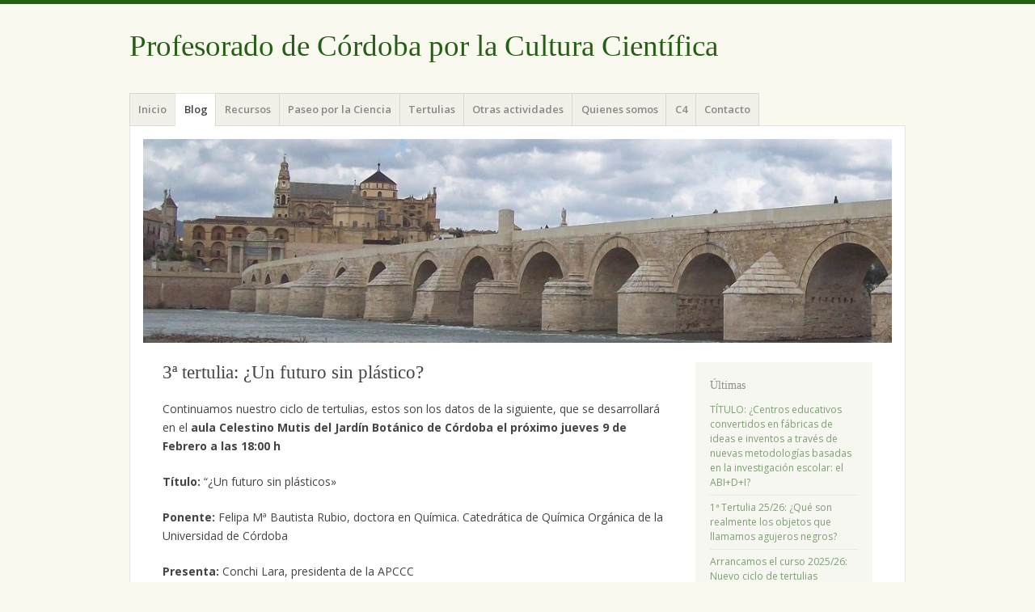

--- FILE ---
content_type: text/html; charset=UTF-8
request_url: https://apccc.es/3a-tertulia-un-futuro-sin-plastico
body_size: 11224
content:
<!DOCTYPE html>
<html lang="es">
<head>
<meta charset="UTF-8" />
<meta name="viewport" content="width=device-width" />
<title>3ª tertulia: ¿Un futuro sin plástico? | </title>
<link rel="profile" href="http://gmpg.org/xfn/11" />
<link rel="pingback" href="https://apccc.es/xmlrpc.php" />
<!--[if lt IE 9]>
<script src="https://apccc.es/wp-content/themes/misty-lake/js/html5.js" type="text/javascript"></script>
<![endif]-->

<title>3ª tertulia: ¿Un futuro sin plástico? &#8211; Profesorado de Córdoba por la Cultura Científica</title>
<meta name='robots' content='max-image-preview:large' />
	<style>img:is([sizes="auto" i], [sizes^="auto," i]) { contain-intrinsic-size: 3000px 1500px }</style>
	<link rel='dns-prefetch' href='//fonts.googleapis.com' />
<link rel="alternate" type="application/rss+xml" title="Profesorado de Córdoba por la Cultura Científica &raquo; Feed" href="https://apccc.es/feed" />
<link rel="alternate" type="application/rss+xml" title="Profesorado de Córdoba por la Cultura Científica &raquo; Feed de los comentarios" href="https://apccc.es/comments/feed" />
<link rel="alternate" type="application/rss+xml" title="Profesorado de Córdoba por la Cultura Científica &raquo; Comentario 3ª tertulia: ¿Un futuro sin plástico? del feed" href="https://apccc.es/3a-tertulia-un-futuro-sin-plastico/feed" />
<script type="text/javascript">
/* <![CDATA[ */
window._wpemojiSettings = {"baseUrl":"https:\/\/s.w.org\/images\/core\/emoji\/16.0.1\/72x72\/","ext":".png","svgUrl":"https:\/\/s.w.org\/images\/core\/emoji\/16.0.1\/svg\/","svgExt":".svg","source":{"concatemoji":"https:\/\/apccc.es\/wp-includes\/js\/wp-emoji-release.min.js?ver=f2c22c6b128e59ef475614bcfd4e40b8"}};
/*! This file is auto-generated */
!function(s,n){var o,i,e;function c(e){try{var t={supportTests:e,timestamp:(new Date).valueOf()};sessionStorage.setItem(o,JSON.stringify(t))}catch(e){}}function p(e,t,n){e.clearRect(0,0,e.canvas.width,e.canvas.height),e.fillText(t,0,0);var t=new Uint32Array(e.getImageData(0,0,e.canvas.width,e.canvas.height).data),a=(e.clearRect(0,0,e.canvas.width,e.canvas.height),e.fillText(n,0,0),new Uint32Array(e.getImageData(0,0,e.canvas.width,e.canvas.height).data));return t.every(function(e,t){return e===a[t]})}function u(e,t){e.clearRect(0,0,e.canvas.width,e.canvas.height),e.fillText(t,0,0);for(var n=e.getImageData(16,16,1,1),a=0;a<n.data.length;a++)if(0!==n.data[a])return!1;return!0}function f(e,t,n,a){switch(t){case"flag":return n(e,"\ud83c\udff3\ufe0f\u200d\u26a7\ufe0f","\ud83c\udff3\ufe0f\u200b\u26a7\ufe0f")?!1:!n(e,"\ud83c\udde8\ud83c\uddf6","\ud83c\udde8\u200b\ud83c\uddf6")&&!n(e,"\ud83c\udff4\udb40\udc67\udb40\udc62\udb40\udc65\udb40\udc6e\udb40\udc67\udb40\udc7f","\ud83c\udff4\u200b\udb40\udc67\u200b\udb40\udc62\u200b\udb40\udc65\u200b\udb40\udc6e\u200b\udb40\udc67\u200b\udb40\udc7f");case"emoji":return!a(e,"\ud83e\udedf")}return!1}function g(e,t,n,a){var r="undefined"!=typeof WorkerGlobalScope&&self instanceof WorkerGlobalScope?new OffscreenCanvas(300,150):s.createElement("canvas"),o=r.getContext("2d",{willReadFrequently:!0}),i=(o.textBaseline="top",o.font="600 32px Arial",{});return e.forEach(function(e){i[e]=t(o,e,n,a)}),i}function t(e){var t=s.createElement("script");t.src=e,t.defer=!0,s.head.appendChild(t)}"undefined"!=typeof Promise&&(o="wpEmojiSettingsSupports",i=["flag","emoji"],n.supports={everything:!0,everythingExceptFlag:!0},e=new Promise(function(e){s.addEventListener("DOMContentLoaded",e,{once:!0})}),new Promise(function(t){var n=function(){try{var e=JSON.parse(sessionStorage.getItem(o));if("object"==typeof e&&"number"==typeof e.timestamp&&(new Date).valueOf()<e.timestamp+604800&&"object"==typeof e.supportTests)return e.supportTests}catch(e){}return null}();if(!n){if("undefined"!=typeof Worker&&"undefined"!=typeof OffscreenCanvas&&"undefined"!=typeof URL&&URL.createObjectURL&&"undefined"!=typeof Blob)try{var e="postMessage("+g.toString()+"("+[JSON.stringify(i),f.toString(),p.toString(),u.toString()].join(",")+"));",a=new Blob([e],{type:"text/javascript"}),r=new Worker(URL.createObjectURL(a),{name:"wpTestEmojiSupports"});return void(r.onmessage=function(e){c(n=e.data),r.terminate(),t(n)})}catch(e){}c(n=g(i,f,p,u))}t(n)}).then(function(e){for(var t in e)n.supports[t]=e[t],n.supports.everything=n.supports.everything&&n.supports[t],"flag"!==t&&(n.supports.everythingExceptFlag=n.supports.everythingExceptFlag&&n.supports[t]);n.supports.everythingExceptFlag=n.supports.everythingExceptFlag&&!n.supports.flag,n.DOMReady=!1,n.readyCallback=function(){n.DOMReady=!0}}).then(function(){return e}).then(function(){var e;n.supports.everything||(n.readyCallback(),(e=n.source||{}).concatemoji?t(e.concatemoji):e.wpemoji&&e.twemoji&&(t(e.twemoji),t(e.wpemoji)))}))}((window,document),window._wpemojiSettings);
/* ]]> */
</script>
<link rel='stylesheet' id='pt-cv-public-style-css' href='https://apccc.es/wp-content/plugins/content-views-query-and-display-post-page/public/assets/css/cv.css?ver=4.2' type='text/css' media='all' />
<style id='wp-emoji-styles-inline-css' type='text/css'>

	img.wp-smiley, img.emoji {
		display: inline !important;
		border: none !important;
		box-shadow: none !important;
		height: 1em !important;
		width: 1em !important;
		margin: 0 0.07em !important;
		vertical-align: -0.1em !important;
		background: none !important;
		padding: 0 !important;
	}
</style>
<link rel='stylesheet' id='wp-block-library-css' href='https://apccc.es/wp-includes/css/dist/block-library/style.min.css?ver=f2c22c6b128e59ef475614bcfd4e40b8' type='text/css' media='all' />
<style id='classic-theme-styles-inline-css' type='text/css'>
/*! This file is auto-generated */
.wp-block-button__link{color:#fff;background-color:#32373c;border-radius:9999px;box-shadow:none;text-decoration:none;padding:calc(.667em + 2px) calc(1.333em + 2px);font-size:1.125em}.wp-block-file__button{background:#32373c;color:#fff;text-decoration:none}
</style>
<style id='global-styles-inline-css' type='text/css'>
:root{--wp--preset--aspect-ratio--square: 1;--wp--preset--aspect-ratio--4-3: 4/3;--wp--preset--aspect-ratio--3-4: 3/4;--wp--preset--aspect-ratio--3-2: 3/2;--wp--preset--aspect-ratio--2-3: 2/3;--wp--preset--aspect-ratio--16-9: 16/9;--wp--preset--aspect-ratio--9-16: 9/16;--wp--preset--color--black: #000000;--wp--preset--color--cyan-bluish-gray: #abb8c3;--wp--preset--color--white: #ffffff;--wp--preset--color--pale-pink: #f78da7;--wp--preset--color--vivid-red: #cf2e2e;--wp--preset--color--luminous-vivid-orange: #ff6900;--wp--preset--color--luminous-vivid-amber: #fcb900;--wp--preset--color--light-green-cyan: #7bdcb5;--wp--preset--color--vivid-green-cyan: #00d084;--wp--preset--color--pale-cyan-blue: #8ed1fc;--wp--preset--color--vivid-cyan-blue: #0693e3;--wp--preset--color--vivid-purple: #9b51e0;--wp--preset--gradient--vivid-cyan-blue-to-vivid-purple: linear-gradient(135deg,rgba(6,147,227,1) 0%,rgb(155,81,224) 100%);--wp--preset--gradient--light-green-cyan-to-vivid-green-cyan: linear-gradient(135deg,rgb(122,220,180) 0%,rgb(0,208,130) 100%);--wp--preset--gradient--luminous-vivid-amber-to-luminous-vivid-orange: linear-gradient(135deg,rgba(252,185,0,1) 0%,rgba(255,105,0,1) 100%);--wp--preset--gradient--luminous-vivid-orange-to-vivid-red: linear-gradient(135deg,rgba(255,105,0,1) 0%,rgb(207,46,46) 100%);--wp--preset--gradient--very-light-gray-to-cyan-bluish-gray: linear-gradient(135deg,rgb(238,238,238) 0%,rgb(169,184,195) 100%);--wp--preset--gradient--cool-to-warm-spectrum: linear-gradient(135deg,rgb(74,234,220) 0%,rgb(151,120,209) 20%,rgb(207,42,186) 40%,rgb(238,44,130) 60%,rgb(251,105,98) 80%,rgb(254,248,76) 100%);--wp--preset--gradient--blush-light-purple: linear-gradient(135deg,rgb(255,206,236) 0%,rgb(152,150,240) 100%);--wp--preset--gradient--blush-bordeaux: linear-gradient(135deg,rgb(254,205,165) 0%,rgb(254,45,45) 50%,rgb(107,0,62) 100%);--wp--preset--gradient--luminous-dusk: linear-gradient(135deg,rgb(255,203,112) 0%,rgb(199,81,192) 50%,rgb(65,88,208) 100%);--wp--preset--gradient--pale-ocean: linear-gradient(135deg,rgb(255,245,203) 0%,rgb(182,227,212) 50%,rgb(51,167,181) 100%);--wp--preset--gradient--electric-grass: linear-gradient(135deg,rgb(202,248,128) 0%,rgb(113,206,126) 100%);--wp--preset--gradient--midnight: linear-gradient(135deg,rgb(2,3,129) 0%,rgb(40,116,252) 100%);--wp--preset--font-size--small: 13px;--wp--preset--font-size--medium: 20px;--wp--preset--font-size--large: 36px;--wp--preset--font-size--x-large: 42px;--wp--preset--spacing--20: 0.44rem;--wp--preset--spacing--30: 0.67rem;--wp--preset--spacing--40: 1rem;--wp--preset--spacing--50: 1.5rem;--wp--preset--spacing--60: 2.25rem;--wp--preset--spacing--70: 3.38rem;--wp--preset--spacing--80: 5.06rem;--wp--preset--shadow--natural: 6px 6px 9px rgba(0, 0, 0, 0.2);--wp--preset--shadow--deep: 12px 12px 50px rgba(0, 0, 0, 0.4);--wp--preset--shadow--sharp: 6px 6px 0px rgba(0, 0, 0, 0.2);--wp--preset--shadow--outlined: 6px 6px 0px -3px rgba(255, 255, 255, 1), 6px 6px rgba(0, 0, 0, 1);--wp--preset--shadow--crisp: 6px 6px 0px rgba(0, 0, 0, 1);}:where(.is-layout-flex){gap: 0.5em;}:where(.is-layout-grid){gap: 0.5em;}body .is-layout-flex{display: flex;}.is-layout-flex{flex-wrap: wrap;align-items: center;}.is-layout-flex > :is(*, div){margin: 0;}body .is-layout-grid{display: grid;}.is-layout-grid > :is(*, div){margin: 0;}:where(.wp-block-columns.is-layout-flex){gap: 2em;}:where(.wp-block-columns.is-layout-grid){gap: 2em;}:where(.wp-block-post-template.is-layout-flex){gap: 1.25em;}:where(.wp-block-post-template.is-layout-grid){gap: 1.25em;}.has-black-color{color: var(--wp--preset--color--black) !important;}.has-cyan-bluish-gray-color{color: var(--wp--preset--color--cyan-bluish-gray) !important;}.has-white-color{color: var(--wp--preset--color--white) !important;}.has-pale-pink-color{color: var(--wp--preset--color--pale-pink) !important;}.has-vivid-red-color{color: var(--wp--preset--color--vivid-red) !important;}.has-luminous-vivid-orange-color{color: var(--wp--preset--color--luminous-vivid-orange) !important;}.has-luminous-vivid-amber-color{color: var(--wp--preset--color--luminous-vivid-amber) !important;}.has-light-green-cyan-color{color: var(--wp--preset--color--light-green-cyan) !important;}.has-vivid-green-cyan-color{color: var(--wp--preset--color--vivid-green-cyan) !important;}.has-pale-cyan-blue-color{color: var(--wp--preset--color--pale-cyan-blue) !important;}.has-vivid-cyan-blue-color{color: var(--wp--preset--color--vivid-cyan-blue) !important;}.has-vivid-purple-color{color: var(--wp--preset--color--vivid-purple) !important;}.has-black-background-color{background-color: var(--wp--preset--color--black) !important;}.has-cyan-bluish-gray-background-color{background-color: var(--wp--preset--color--cyan-bluish-gray) !important;}.has-white-background-color{background-color: var(--wp--preset--color--white) !important;}.has-pale-pink-background-color{background-color: var(--wp--preset--color--pale-pink) !important;}.has-vivid-red-background-color{background-color: var(--wp--preset--color--vivid-red) !important;}.has-luminous-vivid-orange-background-color{background-color: var(--wp--preset--color--luminous-vivid-orange) !important;}.has-luminous-vivid-amber-background-color{background-color: var(--wp--preset--color--luminous-vivid-amber) !important;}.has-light-green-cyan-background-color{background-color: var(--wp--preset--color--light-green-cyan) !important;}.has-vivid-green-cyan-background-color{background-color: var(--wp--preset--color--vivid-green-cyan) !important;}.has-pale-cyan-blue-background-color{background-color: var(--wp--preset--color--pale-cyan-blue) !important;}.has-vivid-cyan-blue-background-color{background-color: var(--wp--preset--color--vivid-cyan-blue) !important;}.has-vivid-purple-background-color{background-color: var(--wp--preset--color--vivid-purple) !important;}.has-black-border-color{border-color: var(--wp--preset--color--black) !important;}.has-cyan-bluish-gray-border-color{border-color: var(--wp--preset--color--cyan-bluish-gray) !important;}.has-white-border-color{border-color: var(--wp--preset--color--white) !important;}.has-pale-pink-border-color{border-color: var(--wp--preset--color--pale-pink) !important;}.has-vivid-red-border-color{border-color: var(--wp--preset--color--vivid-red) !important;}.has-luminous-vivid-orange-border-color{border-color: var(--wp--preset--color--luminous-vivid-orange) !important;}.has-luminous-vivid-amber-border-color{border-color: var(--wp--preset--color--luminous-vivid-amber) !important;}.has-light-green-cyan-border-color{border-color: var(--wp--preset--color--light-green-cyan) !important;}.has-vivid-green-cyan-border-color{border-color: var(--wp--preset--color--vivid-green-cyan) !important;}.has-pale-cyan-blue-border-color{border-color: var(--wp--preset--color--pale-cyan-blue) !important;}.has-vivid-cyan-blue-border-color{border-color: var(--wp--preset--color--vivid-cyan-blue) !important;}.has-vivid-purple-border-color{border-color: var(--wp--preset--color--vivid-purple) !important;}.has-vivid-cyan-blue-to-vivid-purple-gradient-background{background: var(--wp--preset--gradient--vivid-cyan-blue-to-vivid-purple) !important;}.has-light-green-cyan-to-vivid-green-cyan-gradient-background{background: var(--wp--preset--gradient--light-green-cyan-to-vivid-green-cyan) !important;}.has-luminous-vivid-amber-to-luminous-vivid-orange-gradient-background{background: var(--wp--preset--gradient--luminous-vivid-amber-to-luminous-vivid-orange) !important;}.has-luminous-vivid-orange-to-vivid-red-gradient-background{background: var(--wp--preset--gradient--luminous-vivid-orange-to-vivid-red) !important;}.has-very-light-gray-to-cyan-bluish-gray-gradient-background{background: var(--wp--preset--gradient--very-light-gray-to-cyan-bluish-gray) !important;}.has-cool-to-warm-spectrum-gradient-background{background: var(--wp--preset--gradient--cool-to-warm-spectrum) !important;}.has-blush-light-purple-gradient-background{background: var(--wp--preset--gradient--blush-light-purple) !important;}.has-blush-bordeaux-gradient-background{background: var(--wp--preset--gradient--blush-bordeaux) !important;}.has-luminous-dusk-gradient-background{background: var(--wp--preset--gradient--luminous-dusk) !important;}.has-pale-ocean-gradient-background{background: var(--wp--preset--gradient--pale-ocean) !important;}.has-electric-grass-gradient-background{background: var(--wp--preset--gradient--electric-grass) !important;}.has-midnight-gradient-background{background: var(--wp--preset--gradient--midnight) !important;}.has-small-font-size{font-size: var(--wp--preset--font-size--small) !important;}.has-medium-font-size{font-size: var(--wp--preset--font-size--medium) !important;}.has-large-font-size{font-size: var(--wp--preset--font-size--large) !important;}.has-x-large-font-size{font-size: var(--wp--preset--font-size--x-large) !important;}
:where(.wp-block-post-template.is-layout-flex){gap: 1.25em;}:where(.wp-block-post-template.is-layout-grid){gap: 1.25em;}
:where(.wp-block-columns.is-layout-flex){gap: 2em;}:where(.wp-block-columns.is-layout-grid){gap: 2em;}
:root :where(.wp-block-pullquote){font-size: 1.5em;line-height: 1.6;}
</style>
<link rel='stylesheet' id='mistylake-css' href='https://apccc.es/wp-content/themes/misty-lake/style.css?ver=f2c22c6b128e59ef475614bcfd4e40b8' type='text/css' media='all' />
<!--[if IE 8]>
<link rel='stylesheet' id='mistylake-ie-css' href='https://apccc.es/wp-content/themes/misty-lake/ie.css?ver=f2c22c6b128e59ef475614bcfd4e40b8' type='text/css' media='all' />
<![endif]-->
<link rel='stylesheet' id='mistylake-open-sans-css' href='https://fonts.googleapis.com/css?family=Open+Sans:300,300italic,400,400italic,600,600italic,700,700italic&#038;subset=latin,latin-ext' type='text/css' media='all' />
<script type="text/javascript" src="https://apccc.es/wp-includes/js/jquery/jquery.min.js?ver=3.7.1" id="jquery-core-js"></script>
<script type="text/javascript" src="https://apccc.es/wp-includes/js/jquery/jquery-migrate.min.js?ver=3.4.1" id="jquery-migrate-js"></script>
<link rel="https://api.w.org/" href="https://apccc.es/wp-json/" /><link rel="alternate" title="JSON" type="application/json" href="https://apccc.es/wp-json/wp/v2/posts/1425" /><link rel="EditURI" type="application/rsd+xml" title="RSD" href="https://apccc.es/xmlrpc.php?rsd" />

<link rel="canonical" href="https://apccc.es/3a-tertulia-un-futuro-sin-plastico" />
<link rel='shortlink' href='https://apccc.es/?p=1425' />
<link rel="alternate" title="oEmbed (JSON)" type="application/json+oembed" href="https://apccc.es/wp-json/oembed/1.0/embed?url=https%3A%2F%2Fapccc.es%2F3a-tertulia-un-futuro-sin-plastico" />
<link rel="alternate" title="oEmbed (XML)" type="text/xml+oembed" href="https://apccc.es/wp-json/oembed/1.0/embed?url=https%3A%2F%2Fapccc.es%2F3a-tertulia-un-futuro-sin-plastico&#038;format=xml" />
<link rel="icon" href="https://apccc.es/wp-content/uploads/2021/05/favicon_apccc_v3-150x150.png" sizes="32x32" />
<link rel="icon" href="https://apccc.es/wp-content/uploads/2021/05/favicon_apccc_v3.png" sizes="192x192" />
<link rel="apple-touch-icon" href="https://apccc.es/wp-content/uploads/2021/05/favicon_apccc_v3.png" />
<meta name="msapplication-TileImage" content="https://apccc.es/wp-content/uploads/2021/05/favicon_apccc_v3.png" />
</head>

<body class="wp-singular post-template-default single single-post postid-1425 single-format-image wp-theme-misty-lake group-blog">
<div id="page" class="hfeed site">
		<header id="masthead" class="site-header" role="banner">
		<div class="site-branding">
			<h1 class="site-title"><a href="https://apccc.es/" title="Profesorado de Córdoba por la Cultura Científica" rel="home">Profesorado de Córdoba por la Cultura Científica</a></h1>
			<h2 class="site-description"></h2>
		</div>

		<nav id="nav" role="navigation" class="site-navigation main-navigation">
			<h1 class="assistive-text screen-reader-text">Menú</h1>
			<div class="assistive-text skip-link screen-reader-text"><a href="#content" title="Saltar al contenido.">Saltar al contenido.</a></div>

			<div class="menu-menu-superior-container"><ul id="menu-menu-superior" class="menu"><li id="menu-item-21" class="menu-item menu-item-type-custom menu-item-object-custom menu-item-home menu-item-21"><a href="http://apccc.es">Inicio</a></li>
<li id="menu-item-23" class="menu-item menu-item-type-post_type menu-item-object-page current_page_parent menu-item-23"><a href="https://apccc.es/blog">Blog</a></li>
<li id="menu-item-191" class="menu-item menu-item-type-post_type menu-item-object-page menu-item-191"><a href="https://apccc.es/recursos-didacticos">Recursos</a></li>
<li id="menu-item-924" class="menu-item menu-item-type-taxonomy menu-item-object-category menu-item-has-children menu-item-924"><a href="https://apccc.es/category/paseo-por-la-ciencia">Paseo por la Ciencia</a>
<ul class="sub-menu">
	<li id="menu-item-1795" class="menu-item menu-item-type-taxonomy menu-item-object-category menu-item-1795"><a href="https://apccc.es/category/paseo-por-la-ciencia/paseo-2025">Paseo 2025</a></li>
	<li id="menu-item-1684" class="menu-item menu-item-type-taxonomy menu-item-object-category menu-item-1684"><a href="https://apccc.es/category/paseo-por-la-ciencia/paseo-2024">Paseo 2024</a></li>
	<li id="menu-item-1406" class="menu-item menu-item-type-taxonomy menu-item-object-category menu-item-has-children menu-item-1406"><a href="https://apccc.es/category/paseo-por-la-ciencia/paseo-2023">Paseo 2023</a>
	<ul class="sub-menu">
		<li id="menu-item-1415" class="menu-item menu-item-type-post_type menu-item-object-page menu-item-1415"><a target="_blank" href="https://apccc.es/descargas-2019-modelos-de-ficha-y-de-autorizacion">Zona de descarga</a></li>
	</ul>
</li>
	<li id="menu-item-1321" class="menu-item menu-item-type-taxonomy menu-item-object-category menu-item-1321"><a href="https://apccc.es/category/paseo-por-la-ciencia/paseo-2022">Paseo 2022</a></li>
	<li id="menu-item-1128" class="menu-item menu-item-type-taxonomy menu-item-object-category menu-item-1128"><a href="https://apccc.es/category/feria-virtual-de-la-ciencia-2021">Feria virtual de la Ciencia 2021</a></li>
	<li id="menu-item-826" class="menu-item menu-item-type-taxonomy menu-item-object-category menu-item-has-children menu-item-826"><a href="https://apccc.es/category/paseo-por-la-ciencia/paseo-2019">Paseo 2019</a>
	<ul class="sub-menu">
		<li id="menu-item-903" class="menu-item menu-item-type-post_type menu-item-object-page menu-item-903"><a href="https://apccc.es/descargas-2019-modelos-de-ficha-y-de-autorizacion">Zona de descarga – Paseo 2019</a></li>
	</ul>
</li>
	<li id="menu-item-925" class="menu-item menu-item-type-taxonomy menu-item-object-category menu-item-has-children menu-item-925"><a href="https://apccc.es/category/paseo-por-la-ciencia/paseo-2020">Paseo 2020</a>
	<ul class="sub-menu">
		<li id="menu-item-1026" class="menu-item menu-item-type-post_type menu-item-object-page menu-item-1026"><a href="https://apccc.es/descargas-2020">Descargas 2020</a></li>
		<li id="menu-item-978" class="menu-item menu-item-type-post_type menu-item-object-page menu-item-978"><a href="https://apccc.es/tallas-de-las-camisetas">Tallas de las camisetas</a></li>
		<li id="menu-item-989" class="menu-item menu-item-type-post_type menu-item-object-page menu-item-989"><a href="https://apccc.es/fichas-de-experiencia-del-paseo-2018">Fichas de experiencias del Paseo 2018</a></li>
	</ul>
</li>
</ul>
</li>
<li id="menu-item-923" class="menu-item menu-item-type-taxonomy menu-item-object-category current-post-ancestor current-menu-parent current-post-parent menu-item-has-children menu-item-923"><a href="https://apccc.es/category/tertulias">Tertulias</a>
<ul class="sub-menu">
	<li id="menu-item-1894" class="menu-item menu-item-type-taxonomy menu-item-object-category menu-item-1894"><a href="https://apccc.es/category/tertulias/tertulias-25-26">Tertulias 25/26</a></li>
	<li id="menu-item-1745" class="menu-item menu-item-type-taxonomy menu-item-object-category menu-item-1745"><a href="https://apccc.es/category/tertulias/tertulias-24-25">Tertulias 24/25</a></li>
	<li id="menu-item-1385" class="menu-item menu-item-type-taxonomy menu-item-object-category current-post-ancestor current-menu-parent current-post-parent menu-item-1385"><a href="https://apccc.es/category/tertulias/tertulias-22-23">Tertulias 22/23</a></li>
	<li id="menu-item-1345" class="menu-item menu-item-type-taxonomy menu-item-object-category menu-item-1345"><a href="https://apccc.es/category/tertulias/tertulias-2022">Tertulias 2022</a></li>
	<li id="menu-item-1130" class="menu-item menu-item-type-taxonomy menu-item-object-category menu-item-1130"><a href="https://apccc.es/category/tertulias/tertulias-20-21">Tertulias 20/21</a></li>
	<li id="menu-item-827" class="menu-item menu-item-type-taxonomy menu-item-object-category menu-item-827"><a href="https://apccc.es/category/tertulias/tertulias-2018-19">Tertulias 2018/19</a></li>
	<li id="menu-item-922" class="menu-item menu-item-type-taxonomy menu-item-object-category menu-item-922"><a href="https://apccc.es/category/tertulias/tertulias-2019-20">Tertulias 2019/20</a></li>
</ul>
</li>
<li id="menu-item-661" class="menu-item menu-item-type-taxonomy menu-item-object-category menu-item-661"><a href="https://apccc.es/category/otrasact">Otras actividades</a></li>
<li id="menu-item-100" class="menu-item menu-item-type-post_type menu-item-object-page menu-item-has-children menu-item-100"><a href="https://apccc.es/acerca-de">Quienes somos</a>
<ul class="sub-menu">
	<li id="menu-item-1907" class="menu-item menu-item-type-post_type menu-item-object-page menu-item-1907"><a href="https://apccc.es/formulario-de-inscripcion-en-la-apccc">Formulario de inscripción en la APCCC</a></li>
	<li id="menu-item-101" class="menu-item menu-item-type-post_type menu-item-object-page menu-item-101"><a target="_blank" href="https://apccc.es/acerca-de/objetivos">Objetivos</a></li>
	<li id="menu-item-110" class="menu-item menu-item-type-post_type menu-item-object-page menu-item-110"><a target="_blank" href="https://apccc.es/acerca-de/componentes">Componentes</a></li>
	<li id="menu-item-267" class="menu-item menu-item-type-post_type menu-item-object-page menu-item-267"><a href="https://apccc.es/acerca-de/estatutos-de-la-apccc">Estatutos de la APCCC</a></li>
	<li id="menu-item-236" class="menu-item menu-item-type-post_type menu-item-object-page menu-item-236"><a href="https://apccc.es/acerca-de/galeria">Galería</a></li>
</ul>
</li>
<li id="menu-item-114" class="menu-item menu-item-type-post_type menu-item-object-page menu-item-has-children menu-item-114"><a href="https://apccc.es/c4">C4</a>
<ul class="sub-menu">
	<li id="menu-item-120" class="menu-item menu-item-type-custom menu-item-object-custom menu-item-120"><a target="_blank" href="http://s227106652.mialojamiento.es/wp-content/uploads/2017/08/PROYECTO-CASA-DE-LA-CULTURA-CIENT%C3%8DFICA.pdf">Borrador del Proyecto de C4</a></li>
	<li id="menu-item-130" class="menu-item menu-item-type-custom menu-item-object-custom menu-item-130"><a target="_blank" href="http://s227106652.mialojamiento.es/wp-content/uploads/2017/08/Anexo-a_declaracion_pleno.pdf">Declaración del Pleno de Ayuntamiento</a></li>
</ul>
</li>
<li id="menu-item-224" class="menu-item menu-item-type-post_type menu-item-object-page menu-item-224"><a href="https://apccc.es/contacto-2">Contacto</a></li>
</ul></div>		</nav><!-- .site-navigation .main-navigation -->
	</header><!-- #masthead .site-header -->

	<div id="main" class="site-main">

					<div class="header-image">
				<a href="https://apccc.es/" title="Profesorado de Córdoba por la Cultura Científica" rel="home">
					<img src="https://apccc.es/wp-content/uploads/2017/08/cropped-201_3136.jpg" width="1015" height="276" alt="" />
				</a>
			</div>
		
	<div id="primary" class="content-area">
		<div id="content" class="site-content" role="main">

		
			
<article id="post-1425" class="post-1425 post type-post status-publish format-image has-post-thumbnail hentry category-tertulias category-tertulias-22-23 tag-tertulias post_format-post-format-image">
	<header class="entry-header">

					<h1 class="entry-title">3ª tertulia: ¿Un futuro sin plástico?</h1>		
	</header><!-- .entry-header -->

		<div class="entry-content">
		
<p>

</p>
<p>Continuamos nuestro ciclo de tertulias, estos son los datos de la siguiente, que se desarrollará en el <strong>aula Celestino Mutis del Jardín Botánico de Córdoba el próximo jueves 9 de Febrero a las 18:00 h</strong></p>
<p>

 

</p>
<p><strong>Título: </strong>“¿Un futuro sin plásticos»</p>
<p>

 

</p>
<p><strong>Ponente: </strong>Felipa Mª Bautista Rubio, doctora en Química. Catedrática de Química Orgánica de la Universidad de Córdoba</p>
<p><strong>Presenta:</strong> Conchi Lara, presidenta de la APCCC</p>
<p>

 

</p>
<p>Os dejamos el cartel anunciador</p>
<p>

</p>


<div class="wp-block-image">
<figure class="aligncenter size-large is-resized"><img fetchpriority="high" decoding="async" src="http://apccc.es/wp-content/uploads/2023/01/felipa-9-feb-724x1024.png" alt="" class="wp-image-1426" width="362" height="512" srcset="https://apccc.es/wp-content/uploads/2023/01/felipa-9-feb-724x1024.png 724w, https://apccc.es/wp-content/uploads/2023/01/felipa-9-feb-212x300.png 212w, https://apccc.es/wp-content/uploads/2023/01/felipa-9-feb-768x1086.png 768w, https://apccc.es/wp-content/uploads/2023/01/felipa-9-feb-1086x1536.png 1086w, https://apccc.es/wp-content/uploads/2023/01/felipa-9-feb-1448x2048.png 1448w, https://apccc.es/wp-content/uploads/2023/01/felipa-9-feb-619x875.png 619w, https://apccc.es/wp-content/uploads/2023/01/felipa-9-feb.png 1654w" sizes="(max-width: 362px) 100vw, 362px" /></figure></div>			</div><!-- .entry-content -->
	
	<footer class="entry-meta">

		<a href="https://apccc.es/3a-tertulia-un-futuro-sin-plastico" title="9:40 am" rel="bookmark"><time class="entry-date" datetime="2023-01-26T09:40:06+00:00" pubdate>enero 26, 2023</time></a><span class="byline"> de <span class="author vcard"><a class="url fn n" href="https://apccc.es/author/gestion" title="Ver todas las entradas de Gestion" rel="author">Gestion</a></span></span>
		<span class="sep"> | </span><a class="entry-format-link" href="https://apccc.es/type/image" title="Las Imagen entradas">Imagen</a></span>

				<span class="sep"> | </span><span class="comments-link"><a href="https://apccc.es/3a-tertulia-un-futuro-sin-plastico#respond">Deja un comentario</a></span>
		
			</footer><!-- .entry-meta -->
</article><!-- #post-## -->

				<nav role="navigation" id="nav-below" class="site-navigation post-navigation">
		<h1 class="assistive-text screen-reader-text">Navegador de artículos</h1>

	
		<div class="nav-previous"><a href="https://apccc.es/solicitud-de-camisetas-para-los-centros-participantes-en-el-paseo-por-la-ciencia-2023" rel="prev"><span class="meta-nav">&larr;</span> Solicitud de camisetas para los centros participantes en el Paseo por la Ciencia 2023</a></div>		<div class="nav-next"><a href="https://apccc.es/4a-tertulia" rel="next">4ª tertulia <span class="meta-nav">&rarr;</span></a></div>
	
	</nav><!-- #nav-below -->
	
			
<div id="comments" class="comments-area">

	
	
		<div id="respond" class="comment-respond">
		<h3 id="reply-title" class="comment-reply-title">Deja una respuesta</h3><p class="must-log-in">Lo siento, debes estar <a href="https://apccc.es/wp-login.php?redirect_to=https%3A%2F%2Fapccc.es%2F3a-tertulia-un-futuro-sin-plastico">conectado</a> para publicar un comentario.</p>	</div><!-- #respond -->
	
</div><!-- #comments .comments-area -->

		
		</div><!-- #content .site-content -->
	</div><!-- #primary .content-area -->


<div id="secondary" class="updateable widget-area" role="complementary">
		
		<aside id="recent-posts-3" class="widget widget_recent_entries">
		<h1 class="widget-title">Últimas</h1>
		<ul>
											<li>
					<a href="https://apccc.es/titulo-centros-educativos-convertidos-en-fabricas-de-ideas-e-inventos-a-traves-de-nuevas-metodologias-basadas-en-la-investigacion-escolar-el-abidi">TÍTULO: ¿Centros educativos convertidos en fábricas de ideas e inventos a través de nuevas metodologías basadas en la investigación escolar: el ABI+D+I?</a>
									</li>
											<li>
					<a href="https://apccc.es/1a-tertulia-25-26-que-son-realmente-los-objetos-que-llamamos-agujeros-negros">1ª Tertulia 25/26: ¿Qué son realmente los objetos que llamamos agujeros negros?</a>
									</li>
											<li>
					<a href="https://apccc.es/arrancamos-el-curso-2025-26-nuevo-ciclo-de-tertulias">Arrancamos el curso 2025/26: Nuevo ciclo de tertulias</a>
									</li>
					</ul>

		</aside><aside id="nav_menu-5" class="widget widget_nav_menu"><h1 class="widget-title">Redes sociales</h1><div class="menu-menu-de-enlaces-sociales-container"><ul id="menu-menu-de-enlaces-sociales" class="menu"><li id="menu-item-26" class="menu-item menu-item-type-custom menu-item-object-custom menu-item-26"><a target="_blank" href="https://www.facebook.com/apccc1/">Facebook</a></li>
</ul></div></aside><aside id="tag_cloud-2" class="widget widget_tag_cloud"><h1 class="widget-title">Etiquetas</h1><div class="tagcloud"><a href="https://apccc.es/tag/feriasdelaciencia" class="tag-cloud-link tag-link-40 tag-link-position-1" style="font-size: 10.082644628099pt;" aria-label="#FeriasdelaCiencia (2 elementos)">#FeriasdelaCiencia<span class="tag-link-count"> (2)</span></a>
<a href="https://apccc.es/tag/actividades" class="tag-cloud-link tag-link-19 tag-link-position-2" style="font-size: 14.942148760331pt;" aria-label="actividades (7 elementos)">actividades<span class="tag-link-count"> (7)</span></a>
<a href="https://apccc.es/tag/astronomia" class="tag-cloud-link tag-link-35 tag-link-position-3" style="font-size: 11.471074380165pt;" aria-label="astronomía (3 elementos)">astronomía<span class="tag-link-count"> (3)</span></a>
<a href="https://apccc.es/tag/aulahospitalaria" class="tag-cloud-link tag-link-20 tag-link-position-4" style="font-size: 8pt;" aria-label="AulaHospitalaria (1 elemento)">AulaHospitalaria<span class="tag-link-count"> (1)</span></a>
<a href="https://apccc.es/tag/c4" class="tag-cloud-link tag-link-21 tag-link-position-5" style="font-size: 8pt;" aria-label="C4 (1 elemento)">C4<span class="tag-link-count"> (1)</span></a>
<a href="https://apccc.es/tag/camisetas" class="tag-cloud-link tag-link-34 tag-link-position-6" style="font-size: 10.082644628099pt;" aria-label="Camisetas (2 elementos)">Camisetas<span class="tag-link-count"> (2)</span></a>
<a href="https://apccc.es/tag/cep" class="tag-cloud-link tag-link-17 tag-link-position-7" style="font-size: 12.628099173554pt;" aria-label="cep (4 elementos)">cep<span class="tag-link-count"> (4)</span></a>
<a href="https://apccc.es/tag/comunicacion" class="tag-cloud-link tag-link-14 tag-link-position-8" style="font-size: 13.553719008264pt;" aria-label="Comunicación (5 elementos)">Comunicación<span class="tag-link-count"> (5)</span></a>
<a href="https://apccc.es/tag/desqbre" class="tag-cloud-link tag-link-36 tag-link-position-9" style="font-size: 8pt;" aria-label="Desqbre (1 elemento)">Desqbre<span class="tag-link-count"> (1)</span></a>
<a href="https://apccc.es/tag/entrevista" class="tag-cloud-link tag-link-9 tag-link-position-10" style="font-size: 8pt;" aria-label="Entrevista (1 elemento)">Entrevista<span class="tag-link-count"> (1)</span></a>
<a href="https://apccc.es/tag/experimentos" class="tag-cloud-link tag-link-22 tag-link-position-11" style="font-size: 10.082644628099pt;" aria-label="experimentos (2 elementos)">experimentos<span class="tag-link-count"> (2)</span></a>
<a href="https://apccc.es/tag/formulario" class="tag-cloud-link tag-link-32 tag-link-position-12" style="font-size: 11.471074380165pt;" aria-label="Formulario (3 elementos)">Formulario<span class="tag-link-count"> (3)</span></a>
<a href="https://apccc.es/tag/foro" class="tag-cloud-link tag-link-13 tag-link-position-13" style="font-size: 8pt;" aria-label="Foro (1 elemento)">Foro<span class="tag-link-count"> (1)</span></a>
<a href="https://apccc.es/tag/jornadas" class="tag-cloud-link tag-link-16 tag-link-position-14" style="font-size: 12.628099173554pt;" aria-label="jornadas (4 elementos)">jornadas<span class="tag-link-count"> (4)</span></a>
<a href="https://apccc.es/tag/paseociencia" class="tag-cloud-link tag-link-15 tag-link-position-15" style="font-size: 20.727272727273pt;" aria-label="PaseoCiencia (24 elementos)">PaseoCiencia<span class="tag-link-count"> (24)</span></a>
<a href="https://apccc.es/tag/recursos" class="tag-cloud-link tag-link-31 tag-link-position-16" style="font-size: 8pt;" aria-label="Recursos (1 elemento)">Recursos<span class="tag-link-count"> (1)</span></a>
<a href="https://apccc.es/tag/tertulias" class="tag-cloud-link tag-link-18 tag-link-position-17" style="font-size: 22pt;" aria-label="tertulias (31 elementos)">tertulias<span class="tag-link-count"> (31)</span></a></div>
</aside><aside id="nav_menu-7" class="widget widget_nav_menu"><h1 class="widget-title">Histórico</h1><div class="menu-historico-container"><ul id="menu-historico" class="menu"><li id="menu-item-522" class="menu-item menu-item-type-post_type menu-item-object-page menu-item-522"><a href="https://apccc.es/paseos-por-la-ciencia-2">Paseos por la Ciencia</a></li>
<li id="menu-item-523" class="menu-item menu-item-type-post_type menu-item-object-page menu-item-523"><a href="https://apccc.es/tertulias">Tertulias</a></li>
<li id="menu-item-1160" class="menu-item menu-item-type-post_type menu-item-object-page menu-item-1160"><a href="https://apccc.es/fichas-de-experiencias">Fichas de experiencias</a></li>
</ul></div></aside><aside id="nav_menu-6" class="widget widget_nav_menu"><h1 class="widget-title">La APCCC en los medios</h1><div class="menu-apccc-en-los-medios-container"><ul id="menu-apccc-en-los-medios" class="menu"><li id="menu-item-520" class="menu-item menu-item-type-post_type menu-item-object-page menu-item-520"><a href="https://apccc.es/la-apccc-en-la-prensa">El rincón de la ciencia (Diario Córdoba)</a></li>
<li id="menu-item-540" class="menu-item menu-item-type-custom menu-item-object-custom menu-item-540"><a href="https://www.youtube.com/playlist?list=PLs1Ui8AqfQ63V-U2GcURW1ZVA0Del0JmN">La APCCC en TV</a></li>
<li id="menu-item-521" class="menu-item menu-item-type-post_type menu-item-object-page menu-item-521"><a href="https://apccc.es/otras-aportaciones">Otros artículos y aportaciones</a></li>
</ul></div></aside></div><!-- #secondary .widget-area -->

	</div><!-- #main .site-main -->

	<footer id="colophon" class="site-footer" role="contentinfo">
		<div class="site-info">
						<a href="http://wordpress.org/" title="Una Plataforma de Publicación Semántica Personal" rel="generator">Funciona con WordPress</a>
			<span class="sep"> | </span>
			Tema: Misty Lake por <a href="http://wordpress.com/themes/misty-lake/" rel="designer">WordPress.com</a>.		</div><!-- .site-info -->
	</footer><!-- #colophon .site-footer -->
</div><!-- #page .hfeed .site -->

<script type="speculationrules">
{"prefetch":[{"source":"document","where":{"and":[{"href_matches":"\/*"},{"not":{"href_matches":["\/wp-*.php","\/wp-admin\/*","\/wp-content\/uploads\/*","\/wp-content\/*","\/wp-content\/plugins\/*","\/wp-content\/themes\/misty-lake\/*","\/*\\?(.+)"]}},{"not":{"selector_matches":"a[rel~=\"nofollow\"]"}},{"not":{"selector_matches":".no-prefetch, .no-prefetch a"}}]},"eagerness":"conservative"}]}
</script>
<script type="text/javascript" id="pt-cv-content-views-script-js-extra">
/* <![CDATA[ */
var PT_CV_PUBLIC = {"_prefix":"pt-cv-","page_to_show":"5","_nonce":"693fc019a3","is_admin":"","is_mobile":"","ajaxurl":"https:\/\/apccc.es\/wp-admin\/admin-ajax.php","lang":"","loading_image_src":"data:image\/gif;base64,R0lGODlhDwAPALMPAMrKygwMDJOTkz09PZWVla+vr3p6euTk5M7OzuXl5TMzMwAAAJmZmWZmZszMzP\/\/\/yH\/[base64]\/wyVlamTi3nSdgwFNdhEJgTJoNyoB9ISYoQmdjiZPcj7EYCAeCF1gEDo4Dz2eIAAAh+QQFCgAPACwCAAAADQANAAAEM\/DJBxiYeLKdX3IJZT1FU0iIg2RNKx3OkZVnZ98ToRD4MyiDnkAh6BkNC0MvsAj0kMpHBAAh+QQFCgAPACwGAAAACQAPAAAEMDC59KpFDll73HkAA2wVY5KgiK5b0RRoI6MuzG6EQqCDMlSGheEhUAgqgUUAFRySIgAh+QQFCgAPACwCAAIADQANAAAEM\/DJKZNLND\/[base64]"};
var PT_CV_PAGINATION = {"first":"\u00ab","prev":"\u2039","next":"\u203a","last":"\u00bb","goto_first":"Ir a la primera p\u00e1gina","goto_prev":"Ir a la p\u00e1gina anterior","goto_next":"Ir a la p\u00e1gina siguiente","goto_last":"Ir a la \u00faltima p\u00e1gina","current_page":"La p\u00e1gina actual es","goto_page":"Ir a la p\u00e1gina"};
/* ]]> */
</script>
<script type="text/javascript" src="https://apccc.es/wp-content/plugins/content-views-query-and-display-post-page/public/assets/js/cv.js?ver=4.2" id="pt-cv-content-views-script-js"></script>
<script type="text/javascript" src="https://apccc.es/wp-content/themes/misty-lake/js/small-menu.js?ver=20120206" id="mistylake-small-menu-js"></script>

</body>
</html>